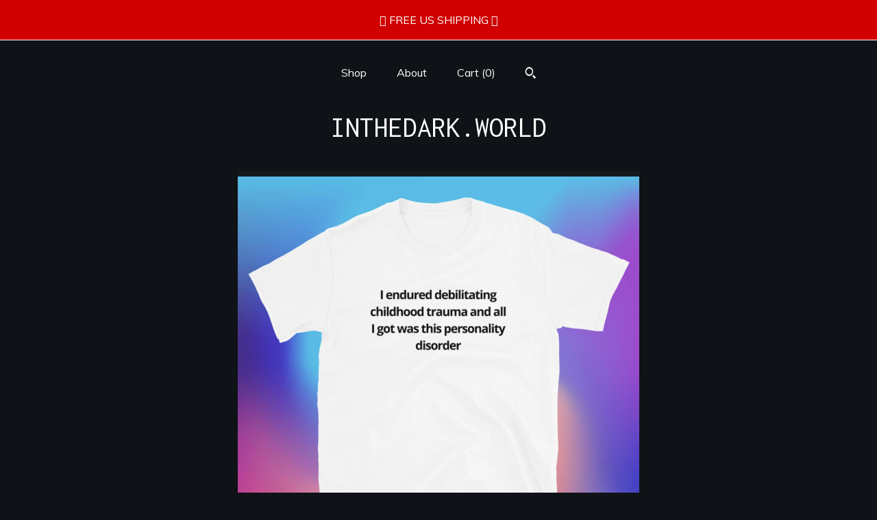

--- FILE ---
content_type: text/plain
request_url: https://www.google-analytics.com/j/collect?v=1&_v=j102&a=2079951224&t=pageview&_s=1&dl=https%3A%2F%2Finthedark.world%2Flisting%2F1398624576%2Fi-endured-debilitating-childhood-trauma&ul=en-us%40posix&dt=I%20Endured%20Debilitating%20Childhood%20Trauma%20Unisex%20T-Shirt%2C%20Funny%20Shirt%2C%20Funny%20Gift%20for%20Her%2C%20Funny%20Gen%20Z%20Gift%20Gag%20Gift%2C%20Funny%20Gift%20for%20Him&sr=1280x720&vp=1280x720&_u=YEBAAAABAAAAACAAo~&jid=301171190&gjid=884560573&cid=126062902.1769348756&tid=UA-162429414-1&_gid=486441990.1769348756&_r=1&_slc=1&gtm=45He61m0h1n71TG543Pv71538743za200zd71538743&gcd=13l3l3l3l1l1&dma=0&tag_exp=103116026~103200004~104527907~104528500~104684208~104684211~105391253~115938466~115938468~116682876~117025848~117041588&z=1997814279
body_size: -449
content:
2,cG-M2ZBPE2DZL